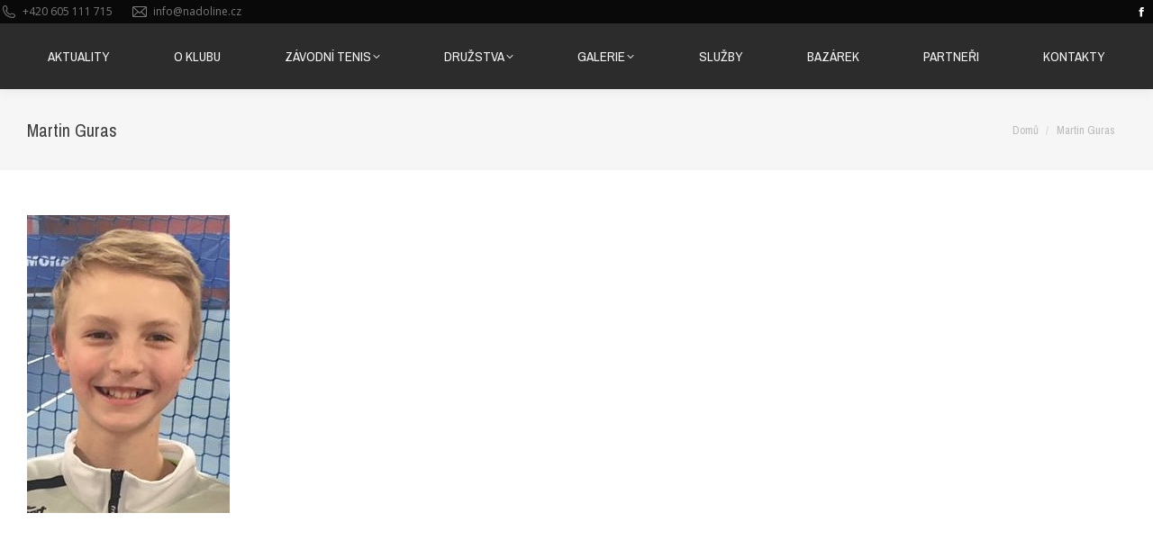

--- FILE ---
content_type: text/html; charset=UTF-8
request_url: https://www.tenis-nadoline.cz/hraci-klubu/martin-guras/
body_size: 14916
content:
<!DOCTYPE html>
<!--[if !(IE 6) | !(IE 7) | !(IE 8)  ]><!-->
<html lang="cs" class="no-js">
<!--<![endif]-->
<head>
	<meta charset="UTF-8" />
				<meta name="viewport" content="width=device-width, initial-scale=1, maximum-scale=1, user-scalable=0"/>
			<meta name="theme-color" content="#2578e9"/>	<link rel="profile" href="https://gmpg.org/xfn/11" />
	<meta name='robots' content='index, follow, max-image-preview:large, max-snippet:-1, max-video-preview:-1' />

	<!-- This site is optimized with the Yoast SEO plugin v26.8 - https://yoast.com/product/yoast-seo-wordpress/ -->
	<title>Martin Guras - Tenisový Klub Na Dolině</title>
	<link rel="canonical" href="https://www.tenis-nadoline.cz/hraci-klubu/martin-guras/" />
	<meta property="og:locale" content="cs_CZ" />
	<meta property="og:type" content="article" />
	<meta property="og:title" content="Martin Guras - Tenisový Klub Na Dolině" />
	<meta property="og:url" content="https://www.tenis-nadoline.cz/hraci-klubu/martin-guras/" />
	<meta property="og:site_name" content="Tenisový Klub Na Dolině" />
	<meta property="article:publisher" content="https://www.facebook.com/pages/Technology-EvolutioN/1557168024571318" />
	<meta property="og:image" content="https://www.tenis-nadoline.cz/hraci-klubu/martin-guras" />
	<meta property="og:image:width" content="225" />
	<meta property="og:image:height" content="331" />
	<meta property="og:image:type" content="image/jpeg" />
	<script type="application/ld+json" class="yoast-schema-graph">{"@context":"https://schema.org","@graph":[{"@type":"WebPage","@id":"https://www.tenis-nadoline.cz/hraci-klubu/martin-guras/","url":"https://www.tenis-nadoline.cz/hraci-klubu/martin-guras/","name":"Martin Guras - Tenisový Klub Na Dolině","isPartOf":{"@id":"https://www.tenis-nadoline.cz/#website"},"primaryImageOfPage":{"@id":"https://www.tenis-nadoline.cz/hraci-klubu/martin-guras/#primaryimage"},"image":{"@id":"https://www.tenis-nadoline.cz/hraci-klubu/martin-guras/#primaryimage"},"thumbnailUrl":"https://www.tenis-nadoline.cz/wp-content/uploads/2016/03/Martin-Guras.jpg","datePublished":"2016-04-21T22:46:05+00:00","breadcrumb":{"@id":"https://www.tenis-nadoline.cz/hraci-klubu/martin-guras/#breadcrumb"},"inLanguage":"cs","potentialAction":[{"@type":"ReadAction","target":["https://www.tenis-nadoline.cz/hraci-klubu/martin-guras/"]}]},{"@type":"ImageObject","inLanguage":"cs","@id":"https://www.tenis-nadoline.cz/hraci-klubu/martin-guras/#primaryimage","url":"https://www.tenis-nadoline.cz/wp-content/uploads/2016/03/Martin-Guras.jpg","contentUrl":"https://www.tenis-nadoline.cz/wp-content/uploads/2016/03/Martin-Guras.jpg","width":225,"height":331},{"@type":"BreadcrumbList","@id":"https://www.tenis-nadoline.cz/hraci-klubu/martin-guras/#breadcrumb","itemListElement":[{"@type":"ListItem","position":1,"name":"Domů","item":"https://www.tenis-nadoline.cz/"},{"@type":"ListItem","position":2,"name":"Hráči klubu","item":"https://www.tenis-nadoline.cz/hraci-klubu/"},{"@type":"ListItem","position":3,"name":"Martin Guras"}]},{"@type":"WebSite","@id":"https://www.tenis-nadoline.cz/#website","url":"https://www.tenis-nadoline.cz/","name":"Tenisový Klub Na Dolině","description":"Tenis v Trojanovicích nabízí komfortní sportovní vyžití v penzionu blízko Rožnova pod Radhoštěm a Frenštátu","potentialAction":[{"@type":"SearchAction","target":{"@type":"EntryPoint","urlTemplate":"https://www.tenis-nadoline.cz/?s={search_term_string}"},"query-input":{"@type":"PropertyValueSpecification","valueRequired":true,"valueName":"search_term_string"}}],"inLanguage":"cs"}]}</script>
	<!-- / Yoast SEO plugin. -->


<link rel='dns-prefetch' href='//fonts.googleapis.com' />
<link rel="alternate" type="application/rss+xml" title="Tenisový Klub Na Dolině &raquo; RSS zdroj" href="https://www.tenis-nadoline.cz/feed/" />
<link rel="alternate" type="application/rss+xml" title="Tenisový Klub Na Dolině &raquo; RSS komentářů" href="https://www.tenis-nadoline.cz/comments/feed/" />
<link rel="alternate" type="application/rss+xml" title="Tenisový Klub Na Dolině &raquo; RSS komentářů pro Martin Guras" href="https://www.tenis-nadoline.cz/hraci-klubu/martin-guras/feed/" />
<link rel="alternate" title="oEmbed (JSON)" type="application/json+oembed" href="https://www.tenis-nadoline.cz/wp-json/oembed/1.0/embed?url=https%3A%2F%2Fwww.tenis-nadoline.cz%2Fhraci-klubu%2Fmartin-guras%2F" />
<link rel="alternate" title="oEmbed (XML)" type="text/xml+oembed" href="https://www.tenis-nadoline.cz/wp-json/oembed/1.0/embed?url=https%3A%2F%2Fwww.tenis-nadoline.cz%2Fhraci-klubu%2Fmartin-guras%2F&#038;format=xml" />
		<!-- This site uses the Google Analytics by MonsterInsights plugin v9.11.1 - Using Analytics tracking - https://www.monsterinsights.com/ -->
		<!-- Poznámka: MonsterInsights není na tomto webu aktuálně nakonfigurován. Vlastník webu se musí ověřit pomocí Google Analytics na panelu nastavení MonsterInsights. -->
					<!-- No tracking code set -->
				<!-- / Google Analytics by MonsterInsights -->
		<style id='wp-img-auto-sizes-contain-inline-css'>
img:is([sizes=auto i],[sizes^="auto," i]){contain-intrinsic-size:3000px 1500px}
/*# sourceURL=wp-img-auto-sizes-contain-inline-css */
</style>
<style id='wp-emoji-styles-inline-css'>

	img.wp-smiley, img.emoji {
		display: inline !important;
		border: none !important;
		box-shadow: none !important;
		height: 1em !important;
		width: 1em !important;
		margin: 0 0.07em !important;
		vertical-align: -0.1em !important;
		background: none !important;
		padding: 0 !important;
	}
/*# sourceURL=wp-emoji-styles-inline-css */
</style>
<style id='wp-block-library-inline-css'>
:root{--wp-block-synced-color:#7a00df;--wp-block-synced-color--rgb:122,0,223;--wp-bound-block-color:var(--wp-block-synced-color);--wp-editor-canvas-background:#ddd;--wp-admin-theme-color:#007cba;--wp-admin-theme-color--rgb:0,124,186;--wp-admin-theme-color-darker-10:#006ba1;--wp-admin-theme-color-darker-10--rgb:0,107,160.5;--wp-admin-theme-color-darker-20:#005a87;--wp-admin-theme-color-darker-20--rgb:0,90,135;--wp-admin-border-width-focus:2px}@media (min-resolution:192dpi){:root{--wp-admin-border-width-focus:1.5px}}.wp-element-button{cursor:pointer}:root .has-very-light-gray-background-color{background-color:#eee}:root .has-very-dark-gray-background-color{background-color:#313131}:root .has-very-light-gray-color{color:#eee}:root .has-very-dark-gray-color{color:#313131}:root .has-vivid-green-cyan-to-vivid-cyan-blue-gradient-background{background:linear-gradient(135deg,#00d084,#0693e3)}:root .has-purple-crush-gradient-background{background:linear-gradient(135deg,#34e2e4,#4721fb 50%,#ab1dfe)}:root .has-hazy-dawn-gradient-background{background:linear-gradient(135deg,#faaca8,#dad0ec)}:root .has-subdued-olive-gradient-background{background:linear-gradient(135deg,#fafae1,#67a671)}:root .has-atomic-cream-gradient-background{background:linear-gradient(135deg,#fdd79a,#004a59)}:root .has-nightshade-gradient-background{background:linear-gradient(135deg,#330968,#31cdcf)}:root .has-midnight-gradient-background{background:linear-gradient(135deg,#020381,#2874fc)}:root{--wp--preset--font-size--normal:16px;--wp--preset--font-size--huge:42px}.has-regular-font-size{font-size:1em}.has-larger-font-size{font-size:2.625em}.has-normal-font-size{font-size:var(--wp--preset--font-size--normal)}.has-huge-font-size{font-size:var(--wp--preset--font-size--huge)}.has-text-align-center{text-align:center}.has-text-align-left{text-align:left}.has-text-align-right{text-align:right}.has-fit-text{white-space:nowrap!important}#end-resizable-editor-section{display:none}.aligncenter{clear:both}.items-justified-left{justify-content:flex-start}.items-justified-center{justify-content:center}.items-justified-right{justify-content:flex-end}.items-justified-space-between{justify-content:space-between}.screen-reader-text{border:0;clip-path:inset(50%);height:1px;margin:-1px;overflow:hidden;padding:0;position:absolute;width:1px;word-wrap:normal!important}.screen-reader-text:focus{background-color:#ddd;clip-path:none;color:#444;display:block;font-size:1em;height:auto;left:5px;line-height:normal;padding:15px 23px 14px;text-decoration:none;top:5px;width:auto;z-index:100000}html :where(.has-border-color){border-style:solid}html :where([style*=border-top-color]){border-top-style:solid}html :where([style*=border-right-color]){border-right-style:solid}html :where([style*=border-bottom-color]){border-bottom-style:solid}html :where([style*=border-left-color]){border-left-style:solid}html :where([style*=border-width]){border-style:solid}html :where([style*=border-top-width]){border-top-style:solid}html :where([style*=border-right-width]){border-right-style:solid}html :where([style*=border-bottom-width]){border-bottom-style:solid}html :where([style*=border-left-width]){border-left-style:solid}html :where(img[class*=wp-image-]){height:auto;max-width:100%}:where(figure){margin:0 0 1em}html :where(.is-position-sticky){--wp-admin--admin-bar--position-offset:var(--wp-admin--admin-bar--height,0px)}@media screen and (max-width:600px){html :where(.is-position-sticky){--wp-admin--admin-bar--position-offset:0px}}

/*# sourceURL=wp-block-library-inline-css */
</style><style id='global-styles-inline-css'>
:root{--wp--preset--aspect-ratio--square: 1;--wp--preset--aspect-ratio--4-3: 4/3;--wp--preset--aspect-ratio--3-4: 3/4;--wp--preset--aspect-ratio--3-2: 3/2;--wp--preset--aspect-ratio--2-3: 2/3;--wp--preset--aspect-ratio--16-9: 16/9;--wp--preset--aspect-ratio--9-16: 9/16;--wp--preset--color--black: #000000;--wp--preset--color--cyan-bluish-gray: #abb8c3;--wp--preset--color--white: #FFF;--wp--preset--color--pale-pink: #f78da7;--wp--preset--color--vivid-red: #cf2e2e;--wp--preset--color--luminous-vivid-orange: #ff6900;--wp--preset--color--luminous-vivid-amber: #fcb900;--wp--preset--color--light-green-cyan: #7bdcb5;--wp--preset--color--vivid-green-cyan: #00d084;--wp--preset--color--pale-cyan-blue: #8ed1fc;--wp--preset--color--vivid-cyan-blue: #0693e3;--wp--preset--color--vivid-purple: #9b51e0;--wp--preset--color--accent: #2578e9;--wp--preset--color--dark-gray: #111;--wp--preset--color--light-gray: #767676;--wp--preset--gradient--vivid-cyan-blue-to-vivid-purple: linear-gradient(135deg,rgb(6,147,227) 0%,rgb(155,81,224) 100%);--wp--preset--gradient--light-green-cyan-to-vivid-green-cyan: linear-gradient(135deg,rgb(122,220,180) 0%,rgb(0,208,130) 100%);--wp--preset--gradient--luminous-vivid-amber-to-luminous-vivid-orange: linear-gradient(135deg,rgb(252,185,0) 0%,rgb(255,105,0) 100%);--wp--preset--gradient--luminous-vivid-orange-to-vivid-red: linear-gradient(135deg,rgb(255,105,0) 0%,rgb(207,46,46) 100%);--wp--preset--gradient--very-light-gray-to-cyan-bluish-gray: linear-gradient(135deg,rgb(238,238,238) 0%,rgb(169,184,195) 100%);--wp--preset--gradient--cool-to-warm-spectrum: linear-gradient(135deg,rgb(74,234,220) 0%,rgb(151,120,209) 20%,rgb(207,42,186) 40%,rgb(238,44,130) 60%,rgb(251,105,98) 80%,rgb(254,248,76) 100%);--wp--preset--gradient--blush-light-purple: linear-gradient(135deg,rgb(255,206,236) 0%,rgb(152,150,240) 100%);--wp--preset--gradient--blush-bordeaux: linear-gradient(135deg,rgb(254,205,165) 0%,rgb(254,45,45) 50%,rgb(107,0,62) 100%);--wp--preset--gradient--luminous-dusk: linear-gradient(135deg,rgb(255,203,112) 0%,rgb(199,81,192) 50%,rgb(65,88,208) 100%);--wp--preset--gradient--pale-ocean: linear-gradient(135deg,rgb(255,245,203) 0%,rgb(182,227,212) 50%,rgb(51,167,181) 100%);--wp--preset--gradient--electric-grass: linear-gradient(135deg,rgb(202,248,128) 0%,rgb(113,206,126) 100%);--wp--preset--gradient--midnight: linear-gradient(135deg,rgb(2,3,129) 0%,rgb(40,116,252) 100%);--wp--preset--font-size--small: 13px;--wp--preset--font-size--medium: 20px;--wp--preset--font-size--large: 36px;--wp--preset--font-size--x-large: 42px;--wp--preset--spacing--20: 0.44rem;--wp--preset--spacing--30: 0.67rem;--wp--preset--spacing--40: 1rem;--wp--preset--spacing--50: 1.5rem;--wp--preset--spacing--60: 2.25rem;--wp--preset--spacing--70: 3.38rem;--wp--preset--spacing--80: 5.06rem;--wp--preset--shadow--natural: 6px 6px 9px rgba(0, 0, 0, 0.2);--wp--preset--shadow--deep: 12px 12px 50px rgba(0, 0, 0, 0.4);--wp--preset--shadow--sharp: 6px 6px 0px rgba(0, 0, 0, 0.2);--wp--preset--shadow--outlined: 6px 6px 0px -3px rgb(255, 255, 255), 6px 6px rgb(0, 0, 0);--wp--preset--shadow--crisp: 6px 6px 0px rgb(0, 0, 0);}:where(.is-layout-flex){gap: 0.5em;}:where(.is-layout-grid){gap: 0.5em;}body .is-layout-flex{display: flex;}.is-layout-flex{flex-wrap: wrap;align-items: center;}.is-layout-flex > :is(*, div){margin: 0;}body .is-layout-grid{display: grid;}.is-layout-grid > :is(*, div){margin: 0;}:where(.wp-block-columns.is-layout-flex){gap: 2em;}:where(.wp-block-columns.is-layout-grid){gap: 2em;}:where(.wp-block-post-template.is-layout-flex){gap: 1.25em;}:where(.wp-block-post-template.is-layout-grid){gap: 1.25em;}.has-black-color{color: var(--wp--preset--color--black) !important;}.has-cyan-bluish-gray-color{color: var(--wp--preset--color--cyan-bluish-gray) !important;}.has-white-color{color: var(--wp--preset--color--white) !important;}.has-pale-pink-color{color: var(--wp--preset--color--pale-pink) !important;}.has-vivid-red-color{color: var(--wp--preset--color--vivid-red) !important;}.has-luminous-vivid-orange-color{color: var(--wp--preset--color--luminous-vivid-orange) !important;}.has-luminous-vivid-amber-color{color: var(--wp--preset--color--luminous-vivid-amber) !important;}.has-light-green-cyan-color{color: var(--wp--preset--color--light-green-cyan) !important;}.has-vivid-green-cyan-color{color: var(--wp--preset--color--vivid-green-cyan) !important;}.has-pale-cyan-blue-color{color: var(--wp--preset--color--pale-cyan-blue) !important;}.has-vivid-cyan-blue-color{color: var(--wp--preset--color--vivid-cyan-blue) !important;}.has-vivid-purple-color{color: var(--wp--preset--color--vivid-purple) !important;}.has-black-background-color{background-color: var(--wp--preset--color--black) !important;}.has-cyan-bluish-gray-background-color{background-color: var(--wp--preset--color--cyan-bluish-gray) !important;}.has-white-background-color{background-color: var(--wp--preset--color--white) !important;}.has-pale-pink-background-color{background-color: var(--wp--preset--color--pale-pink) !important;}.has-vivid-red-background-color{background-color: var(--wp--preset--color--vivid-red) !important;}.has-luminous-vivid-orange-background-color{background-color: var(--wp--preset--color--luminous-vivid-orange) !important;}.has-luminous-vivid-amber-background-color{background-color: var(--wp--preset--color--luminous-vivid-amber) !important;}.has-light-green-cyan-background-color{background-color: var(--wp--preset--color--light-green-cyan) !important;}.has-vivid-green-cyan-background-color{background-color: var(--wp--preset--color--vivid-green-cyan) !important;}.has-pale-cyan-blue-background-color{background-color: var(--wp--preset--color--pale-cyan-blue) !important;}.has-vivid-cyan-blue-background-color{background-color: var(--wp--preset--color--vivid-cyan-blue) !important;}.has-vivid-purple-background-color{background-color: var(--wp--preset--color--vivid-purple) !important;}.has-black-border-color{border-color: var(--wp--preset--color--black) !important;}.has-cyan-bluish-gray-border-color{border-color: var(--wp--preset--color--cyan-bluish-gray) !important;}.has-white-border-color{border-color: var(--wp--preset--color--white) !important;}.has-pale-pink-border-color{border-color: var(--wp--preset--color--pale-pink) !important;}.has-vivid-red-border-color{border-color: var(--wp--preset--color--vivid-red) !important;}.has-luminous-vivid-orange-border-color{border-color: var(--wp--preset--color--luminous-vivid-orange) !important;}.has-luminous-vivid-amber-border-color{border-color: var(--wp--preset--color--luminous-vivid-amber) !important;}.has-light-green-cyan-border-color{border-color: var(--wp--preset--color--light-green-cyan) !important;}.has-vivid-green-cyan-border-color{border-color: var(--wp--preset--color--vivid-green-cyan) !important;}.has-pale-cyan-blue-border-color{border-color: var(--wp--preset--color--pale-cyan-blue) !important;}.has-vivid-cyan-blue-border-color{border-color: var(--wp--preset--color--vivid-cyan-blue) !important;}.has-vivid-purple-border-color{border-color: var(--wp--preset--color--vivid-purple) !important;}.has-vivid-cyan-blue-to-vivid-purple-gradient-background{background: var(--wp--preset--gradient--vivid-cyan-blue-to-vivid-purple) !important;}.has-light-green-cyan-to-vivid-green-cyan-gradient-background{background: var(--wp--preset--gradient--light-green-cyan-to-vivid-green-cyan) !important;}.has-luminous-vivid-amber-to-luminous-vivid-orange-gradient-background{background: var(--wp--preset--gradient--luminous-vivid-amber-to-luminous-vivid-orange) !important;}.has-luminous-vivid-orange-to-vivid-red-gradient-background{background: var(--wp--preset--gradient--luminous-vivid-orange-to-vivid-red) !important;}.has-very-light-gray-to-cyan-bluish-gray-gradient-background{background: var(--wp--preset--gradient--very-light-gray-to-cyan-bluish-gray) !important;}.has-cool-to-warm-spectrum-gradient-background{background: var(--wp--preset--gradient--cool-to-warm-spectrum) !important;}.has-blush-light-purple-gradient-background{background: var(--wp--preset--gradient--blush-light-purple) !important;}.has-blush-bordeaux-gradient-background{background: var(--wp--preset--gradient--blush-bordeaux) !important;}.has-luminous-dusk-gradient-background{background: var(--wp--preset--gradient--luminous-dusk) !important;}.has-pale-ocean-gradient-background{background: var(--wp--preset--gradient--pale-ocean) !important;}.has-electric-grass-gradient-background{background: var(--wp--preset--gradient--electric-grass) !important;}.has-midnight-gradient-background{background: var(--wp--preset--gradient--midnight) !important;}.has-small-font-size{font-size: var(--wp--preset--font-size--small) !important;}.has-medium-font-size{font-size: var(--wp--preset--font-size--medium) !important;}.has-large-font-size{font-size: var(--wp--preset--font-size--large) !important;}.has-x-large-font-size{font-size: var(--wp--preset--font-size--x-large) !important;}
/*# sourceURL=global-styles-inline-css */
</style>

<style id='classic-theme-styles-inline-css'>
/*! This file is auto-generated */
.wp-block-button__link{color:#fff;background-color:#32373c;border-radius:9999px;box-shadow:none;text-decoration:none;padding:calc(.667em + 2px) calc(1.333em + 2px);font-size:1.125em}.wp-block-file__button{background:#32373c;color:#fff;text-decoration:none}
/*# sourceURL=/wp-includes/css/classic-themes.min.css */
</style>
<link rel='stylesheet' id='contact-form-7-css' href='https://www.tenis-nadoline.cz/wp-content/plugins/contact-form-7/includes/css/styles.css?ver=6.1.4' media='all' />
<link rel='stylesheet' id='events-manager-css' href='https://www.tenis-nadoline.cz/wp-content/plugins/events-manager/includes/css/events-manager.min.css?ver=7.2.3.1' media='all' />
<style id='events-manager-inline-css'>
body .em { --font-family : inherit; --font-weight : inherit; --font-size : 1em; --line-height : inherit; }
/*# sourceURL=events-manager-inline-css */
</style>
<link rel='stylesheet' id='the7-font-css' href='https://www.tenis-nadoline.cz/wp-content/themes/dt-the7/fonts/icomoon-the7-font/icomoon-the7-font.min.css?ver=14.2.0' media='all' />
<link rel='stylesheet' id='the7-awesome-fonts-css' href='https://www.tenis-nadoline.cz/wp-content/themes/dt-the7/fonts/FontAwesome/css/all.min.css?ver=14.2.0' media='all' />
<link rel='stylesheet' id='the7-awesome-fonts-back-css' href='https://www.tenis-nadoline.cz/wp-content/themes/dt-the7/fonts/FontAwesome/back-compat.min.css?ver=14.2.0' media='all' />
<link rel='stylesheet' id='the7-Defaults-css' href='https://www.tenis-nadoline.cz/wp-content/uploads/smile_fonts/Defaults/Defaults.css?ver=6.9' media='all' />
<link rel='stylesheet' id='dt-web-fonts-css' href='https://fonts.googleapis.com/css?family=Archivo+Narrow:400,600,700%7COpen+Sans:400,600,700' media='all' />
<link rel='stylesheet' id='dt-main-css' href='https://www.tenis-nadoline.cz/wp-content/themes/dt-the7/css/main.min.css?ver=14.2.0' media='all' />
<link rel='stylesheet' id='the7-custom-scrollbar-css' href='https://www.tenis-nadoline.cz/wp-content/themes/dt-the7/lib/custom-scrollbar/custom-scrollbar.min.css?ver=14.2.0' media='all' />
<link rel='stylesheet' id='the7-wpbakery-css' href='https://www.tenis-nadoline.cz/wp-content/themes/dt-the7/css/wpbakery.min.css?ver=14.2.0' media='all' />
<link rel='stylesheet' id='the7-core-css' href='https://www.tenis-nadoline.cz/wp-content/plugins/dt-the7-core/assets/css/post-type.min.css?ver=2.7.12' media='all' />
<link rel='stylesheet' id='the7-css-vars-css' href='https://www.tenis-nadoline.cz/wp-content/uploads/the7-css/css-vars.css?ver=56d90cae3763' media='all' />
<link rel='stylesheet' id='dt-custom-css' href='https://www.tenis-nadoline.cz/wp-content/uploads/the7-css/custom.css?ver=56d90cae3763' media='all' />
<link rel='stylesheet' id='dt-media-css' href='https://www.tenis-nadoline.cz/wp-content/uploads/the7-css/media.css?ver=56d90cae3763' media='all' />
<link rel='stylesheet' id='the7-mega-menu-css' href='https://www.tenis-nadoline.cz/wp-content/uploads/the7-css/mega-menu.css?ver=56d90cae3763' media='all' />
<link rel='stylesheet' id='the7-elements-albums-portfolio-css' href='https://www.tenis-nadoline.cz/wp-content/uploads/the7-css/the7-elements-albums-portfolio.css?ver=56d90cae3763' media='all' />
<link rel='stylesheet' id='the7-elements-css' href='https://www.tenis-nadoline.cz/wp-content/uploads/the7-css/post-type-dynamic.css?ver=56d90cae3763' media='all' />
<link rel='stylesheet' id='style-css' href='https://www.tenis-nadoline.cz/wp-content/themes/dt-the7/style.css?ver=14.2.0' media='all' />
<script src="https://www.tenis-nadoline.cz/wp-includes/js/jquery/jquery.min.js?ver=3.7.1" id="jquery-core-js"></script>
<script src="https://www.tenis-nadoline.cz/wp-includes/js/jquery/jquery-migrate.min.js?ver=3.4.1" id="jquery-migrate-js"></script>
<script src="https://www.tenis-nadoline.cz/wp-includes/js/jquery/ui/core.min.js?ver=1.13.3" id="jquery-ui-core-js"></script>
<script src="https://www.tenis-nadoline.cz/wp-includes/js/jquery/ui/mouse.min.js?ver=1.13.3" id="jquery-ui-mouse-js"></script>
<script src="https://www.tenis-nadoline.cz/wp-includes/js/jquery/ui/sortable.min.js?ver=1.13.3" id="jquery-ui-sortable-js"></script>
<script src="https://www.tenis-nadoline.cz/wp-includes/js/jquery/ui/datepicker.min.js?ver=1.13.3" id="jquery-ui-datepicker-js"></script>
<script id="jquery-ui-datepicker-js-after">
jQuery(function(jQuery){jQuery.datepicker.setDefaults({"closeText":"Zav\u0159\u00edt","currentText":"Dnes","monthNames":["Leden","\u00danor","B\u0159ezen","Duben","Kv\u011bten","\u010cerven","\u010cervenec","Srpen","Z\u00e1\u0159\u00ed","\u0158\u00edjen","Listopad","Prosinec"],"monthNamesShort":["Led","\u00dano","B\u0159e","Dub","Kv\u011b","\u010cvn","\u010cvc","Srp","Z\u00e1\u0159","\u0158\u00edj","Lis","Pro"],"nextText":"Dal\u0161\u00ed","prevText":"P\u0159edchoz\u00ed","dayNames":["Ned\u011ble","Pond\u011bl\u00ed","\u00dater\u00fd","St\u0159eda","\u010ctvrtek","P\u00e1tek","Sobota"],"dayNamesShort":["Ne","Po","\u00dat","St","\u010ct","P\u00e1","So"],"dayNamesMin":["Ne","Po","\u00dat","St","\u010ct","P\u00e1","So"],"dateFormat":"d.mm.yy","firstDay":1,"isRTL":false});});
//# sourceURL=jquery-ui-datepicker-js-after
</script>
<script src="https://www.tenis-nadoline.cz/wp-includes/js/jquery/ui/resizable.min.js?ver=1.13.3" id="jquery-ui-resizable-js"></script>
<script src="https://www.tenis-nadoline.cz/wp-includes/js/jquery/ui/draggable.min.js?ver=1.13.3" id="jquery-ui-draggable-js"></script>
<script src="https://www.tenis-nadoline.cz/wp-includes/js/jquery/ui/controlgroup.min.js?ver=1.13.3" id="jquery-ui-controlgroup-js"></script>
<script src="https://www.tenis-nadoline.cz/wp-includes/js/jquery/ui/checkboxradio.min.js?ver=1.13.3" id="jquery-ui-checkboxradio-js"></script>
<script src="https://www.tenis-nadoline.cz/wp-includes/js/jquery/ui/button.min.js?ver=1.13.3" id="jquery-ui-button-js"></script>
<script src="https://www.tenis-nadoline.cz/wp-includes/js/jquery/ui/dialog.min.js?ver=1.13.3" id="jquery-ui-dialog-js"></script>
<script id="events-manager-js-extra">
var EM = {"ajaxurl":"https://www.tenis-nadoline.cz/wp-admin/admin-ajax.php","locationajaxurl":"https://www.tenis-nadoline.cz/wp-admin/admin-ajax.php?action=locations_search","firstDay":"1","locale":"cs","dateFormat":"yy-mm-dd","ui_css":"https://www.tenis-nadoline.cz/wp-content/plugins/events-manager/includes/css/jquery-ui/build.min.css","show24hours":"1","is_ssl":"1","autocomplete_limit":"10","calendar":{"breakpoints":{"small":560,"medium":908,"large":false},"month_format":"M Y"},"phone":"","datepicker":{"format":"d.m.Y","locale":"cs"},"search":{"breakpoints":{"small":650,"medium":850,"full":false}},"url":"https://www.tenis-nadoline.cz/wp-content/plugins/events-manager","assets":{"input.em-uploader":{"js":{"em-uploader":{"url":"https://www.tenis-nadoline.cz/wp-content/plugins/events-manager/includes/js/em-uploader.js?v=7.2.3.1","event":"em_uploader_ready"}}},".em-event-editor":{"js":{"event-editor":{"url":"https://www.tenis-nadoline.cz/wp-content/plugins/events-manager/includes/js/events-manager-event-editor.js?v=7.2.3.1","event":"em_event_editor_ready"}},"css":{"event-editor":"https://www.tenis-nadoline.cz/wp-content/plugins/events-manager/includes/css/events-manager-event-editor.min.css?v=7.2.3.1"}},".em-recurrence-sets, .em-timezone":{"js":{"luxon":{"url":"luxon/luxon.js?v=7.2.3.1","event":"em_luxon_ready"}}},".em-booking-form, #em-booking-form, .em-booking-recurring, .em-event-booking-form":{"js":{"em-bookings":{"url":"https://www.tenis-nadoline.cz/wp-content/plugins/events-manager/includes/js/bookingsform.js?v=7.2.3.1","event":"em_booking_form_js_loaded"}}},"#em-opt-archetypes":{"js":{"archetypes":"https://www.tenis-nadoline.cz/wp-content/plugins/events-manager/includes/js/admin-archetype-editor.js?v=7.2.3.1","archetypes_ms":"https://www.tenis-nadoline.cz/wp-content/plugins/events-manager/includes/js/admin-archetypes.js?v=7.2.3.1","qs":"qs/qs.js?v=7.2.3.1"}}},"cached":"","bookingInProgress":"Po\u010dkejte pros\u00edm, rezervace je odes\u00edl\u00e1na.","tickets_save":"Ulo\u017eit l\u00edstek/vstupenku","bookingajaxurl":"https://www.tenis-nadoline.cz/wp-admin/admin-ajax.php","bookings_export_save":"Exportovat rezervace","bookings_settings_save":"Ulo\u017eit nastaven\u00ed","booking_delete":"Jste si jisti smaz\u00e1n\u00edm?","booking_offset":"30","bookings":{"submit_button":{"text":{"default":"Po\u0161lete svou rezervaci","free":"Po\u0161lete svou rezervaci","payment":"Po\u0161lete svou rezervaci","processing":"Processing ..."}},"update_listener":""},"bb_full":"Vyprod\u00e1no","bb_book":"rezervovat","bb_booking":"Rezervuji...","bb_booked":"Rezervace odesl\u00e1no","bb_error":"Rezervace chyba. Zkusit znovu?","bb_cancel":"zru\u0161it","bb_canceling":"Stornuji...","bb_cancelled":"Zru\u0161eno","bb_cancel_error":"Stornov\u00e1n\u00ed chyba. Zkusit znovu?","txt_search":"Vyhled\u00e1n\u00ed","txt_searching":"Vyhled\u00e1v\u00e1n\u00ed ...","txt_loading":"Na\u010d\u00edt\u00e1n\u00ed\u2026","event_detach_warning":"Jste si jisti, \u017ee chcete uvolnit tuto ud\u00e1lost? T\u00edm se tato ud\u00e1lost je nez\u00e1visl\u00e1 na opakuj\u00edc\u00ed soubor ud\u00e1lost\u00ed.","delete_recurrence_warning":"Jste si jisti, \u017ee chcete odstranit v\u0161echna opakov\u00e1n\u00ed t\u00e9to ud\u00e1losti? V\u0161echny ud\u00e1losti budou p\u0159esunuty do ko\u0161e.","disable_bookings_warning":"Jste si jisti, \u017ee chcete zak\u00e1zat rezervaci? Pokud tak u\u010din\u00edte a ulo\u017e\u00edte ji, p\u0159ijdete o v\u0161echny p\u0159edchoz\u00ed rezervace. Pokud chcete, aby se zabr\u00e1nilo dal\u0161\u00ed rezervaci, sni\u017ete po\u010det m\u00edst k dispozici k rezervaci","booking_warning_cancel":"Jste si jisti, \u017ee chcete zru\u0161it svou rezervaci?"};
//# sourceURL=events-manager-js-extra
</script>
<script src="https://www.tenis-nadoline.cz/wp-content/plugins/events-manager/includes/js/events-manager.js?ver=7.2.3.1" id="events-manager-js"></script>
<script src="https://www.tenis-nadoline.cz/wp-content/plugins/events-manager/includes/external/flatpickr/l10n/cs.js?ver=7.2.3.1" id="em-flatpickr-localization-js"></script>
<script src="//www.tenis-nadoline.cz/wp-content/plugins/revslider/sr6/assets/js/rbtools.min.js?ver=6.7.38" async id="tp-tools-js"></script>
<script src="//www.tenis-nadoline.cz/wp-content/plugins/revslider/sr6/assets/js/rs6.min.js?ver=6.7.38" async id="revmin-js"></script>
<script id="dt-above-fold-js-extra">
var dtLocal = {"themeUrl":"https://www.tenis-nadoline.cz/wp-content/themes/dt-the7","passText":"To view this protected post, enter the password below:","moreButtonText":{"loading":"Loading...","loadMore":"Load more"},"postID":"4046","ajaxurl":"https://www.tenis-nadoline.cz/wp-admin/admin-ajax.php","REST":{"baseUrl":"https://www.tenis-nadoline.cz/wp-json/the7/v1","endpoints":{"sendMail":"/send-mail"}},"contactMessages":{"required":"One or more fields have an error. Please check and try again.","terms":"Please accept the privacy policy.","fillTheCaptchaError":"Please, fill the captcha."},"captchaSiteKey":"","ajaxNonce":"62732aaa61","pageData":{"type":"page","template":"image","layout":null},"themeSettings":{"smoothScroll":"on","lazyLoading":false,"desktopHeader":{"height":60},"ToggleCaptionEnabled":"disabled","ToggleCaption":"Navigation","floatingHeader":{"showAfter":240,"showMenu":true,"height":60,"logo":{"showLogo":false,"html":"","url":"https://www.tenis-nadoline.cz/"}},"topLine":{"floatingTopLine":{"logo":{"showLogo":false,"html":""}}},"mobileHeader":{"firstSwitchPoint":970,"secondSwitchPoint":250,"firstSwitchPointHeight":60,"secondSwitchPointHeight":60,"mobileToggleCaptionEnabled":"disabled","mobileToggleCaption":"Menu"},"stickyMobileHeaderFirstSwitch":{"logo":{"html":""}},"stickyMobileHeaderSecondSwitch":{"logo":{"html":""}},"sidebar":{"switchPoint":970},"boxedWidth":"1280px"},"VCMobileScreenWidth":"768"};
var dtShare = {"shareButtonText":{"facebook":"Share on Facebook","twitter":"Share on X","pinterest":"Pin it","linkedin":"Share on Linkedin","whatsapp":"Share on Whatsapp"},"overlayOpacity":"85"};
//# sourceURL=dt-above-fold-js-extra
</script>
<script src="https://www.tenis-nadoline.cz/wp-content/themes/dt-the7/js/above-the-fold.min.js?ver=14.2.0" id="dt-above-fold-js"></script>
<script></script><link rel="https://api.w.org/" href="https://www.tenis-nadoline.cz/wp-json/" /><link rel="alternate" title="JSON" type="application/json" href="https://www.tenis-nadoline.cz/wp-json/wp/v2/media/4046" /><link rel="EditURI" type="application/rsd+xml" title="RSD" href="https://www.tenis-nadoline.cz/xmlrpc.php?rsd" />
<meta name="generator" content="WordPress 6.9" />
<link rel='shortlink' href='https://www.tenis-nadoline.cz/?p=4046' />
<script id="thickbox-js-extra">
var thickboxL10n = {"next":"N\u00e1sleduj\u00edc\u00ed \u003E","prev":"\u003C P\u0159edchoz\u00ed","image":"Obr\u00e1zek","of":"z celkem","close":"Zav\u0159\u00edt","noiframes":"Tato funkce WordPressu vy\u017eaduje pou\u017eit\u00ed vnit\u0159n\u00edch r\u00e1m\u016f (iframe), kter\u00e9 v\u0161ak patrn\u011b nem\u00e1te povoleny nebo je v\u00e1\u0161 prohl\u00ed\u017ee\u010d v\u016fbec nepodporuje.","loadingAnimation":"https://www.tenis-nadoline.cz/wp-includes/js/thickbox/loadingAnimation.gif"};
//# sourceURL=thickbox-js-extra
</script>
<script src="https://www.tenis-nadoline.cz/wp-includes/js/thickbox/thickbox.js?ver=3.1-20121105" id="thickbox-js"></script>
<style type="text/css"> .comments-link { display: none; } </style><meta name="generator" content="Powered by WPBakery Page Builder - drag and drop page builder for WordPress."/>
<meta name="generator" content="Powered by Slider Revolution 6.7.38 - responsive, Mobile-Friendly Slider Plugin for WordPress with comfortable drag and drop interface." />
<script>function setREVStartSize(e){
			//window.requestAnimationFrame(function() {
				window.RSIW = window.RSIW===undefined ? window.innerWidth : window.RSIW;
				window.RSIH = window.RSIH===undefined ? window.innerHeight : window.RSIH;
				try {
					var pw = document.getElementById(e.c).parentNode.offsetWidth,
						newh;
					pw = pw===0 || isNaN(pw) || (e.l=="fullwidth" || e.layout=="fullwidth") ? window.RSIW : pw;
					e.tabw = e.tabw===undefined ? 0 : parseInt(e.tabw);
					e.thumbw = e.thumbw===undefined ? 0 : parseInt(e.thumbw);
					e.tabh = e.tabh===undefined ? 0 : parseInt(e.tabh);
					e.thumbh = e.thumbh===undefined ? 0 : parseInt(e.thumbh);
					e.tabhide = e.tabhide===undefined ? 0 : parseInt(e.tabhide);
					e.thumbhide = e.thumbhide===undefined ? 0 : parseInt(e.thumbhide);
					e.mh = e.mh===undefined || e.mh=="" || e.mh==="auto" ? 0 : parseInt(e.mh,0);
					if(e.layout==="fullscreen" || e.l==="fullscreen")
						newh = Math.max(e.mh,window.RSIH);
					else{
						e.gw = Array.isArray(e.gw) ? e.gw : [e.gw];
						for (var i in e.rl) if (e.gw[i]===undefined || e.gw[i]===0) e.gw[i] = e.gw[i-1];
						e.gh = e.el===undefined || e.el==="" || (Array.isArray(e.el) && e.el.length==0)? e.gh : e.el;
						e.gh = Array.isArray(e.gh) ? e.gh : [e.gh];
						for (var i in e.rl) if (e.gh[i]===undefined || e.gh[i]===0) e.gh[i] = e.gh[i-1];
											
						var nl = new Array(e.rl.length),
							ix = 0,
							sl;
						e.tabw = e.tabhide>=pw ? 0 : e.tabw;
						e.thumbw = e.thumbhide>=pw ? 0 : e.thumbw;
						e.tabh = e.tabhide>=pw ? 0 : e.tabh;
						e.thumbh = e.thumbhide>=pw ? 0 : e.thumbh;
						for (var i in e.rl) nl[i] = e.rl[i]<window.RSIW ? 0 : e.rl[i];
						sl = nl[0];
						for (var i in nl) if (sl>nl[i] && nl[i]>0) { sl = nl[i]; ix=i;}
						var m = pw>(e.gw[ix]+e.tabw+e.thumbw) ? 1 : (pw-(e.tabw+e.thumbw)) / (e.gw[ix]);
						newh =  (e.gh[ix] * m) + (e.tabh + e.thumbh);
					}
					var el = document.getElementById(e.c);
					if (el!==null && el) el.style.height = newh+"px";
					el = document.getElementById(e.c+"_wrapper");
					if (el!==null && el) {
						el.style.height = newh+"px";
						el.style.display = "block";
					}
				} catch(e){
					console.log("Failure at Presize of Slider:" + e)
				}
			//});
		  };</script>
<noscript><style> .wpb_animate_when_almost_visible { opacity: 1; }</style></noscript><link rel='stylesheet' id='dashicons-css' href='https://www.tenis-nadoline.cz/wp-includes/css/dashicons.min.css?ver=6.9' media='all' />
<link rel='stylesheet' id='thickbox-css' href='https://www.tenis-nadoline.cz/wp-includes/js/thickbox/thickbox.css?ver=6.9' media='all' />
<link rel='stylesheet' id='rs-plugin-settings-css' href='//www.tenis-nadoline.cz/wp-content/plugins/revslider/sr6/assets/css/rs6.css?ver=6.7.38' media='all' />
<style id='rs-plugin-settings-inline-css'>
#rs-demo-id {}
/*# sourceURL=rs-plugin-settings-inline-css */
</style>
</head>
<body id="the7-body" class="attachment wp-singular attachment-template-default attachmentid-4046 attachment-jpeg wp-embed-responsive wp-theme-dt-the7 the7-core-ver-2.7.12 dt-responsive-on right-mobile-menu-close-icon ouside-menu-close-icon mobile-hamburger-close-bg-enable mobile-hamburger-close-bg-hover-enable  fade-medium-mobile-menu-close-icon fade-small-menu-close-icon accent-gradient srcset-enabled btn-flat custom-btn-color custom-btn-hover-color footer-overlap phantom-fade phantom-shadow-decoration phantom-logo-off top-header first-switch-logo-center first-switch-menu-left second-switch-logo-center second-switch-menu-left layzr-loading-on popup-message-style the7-ver-14.2.0 dt-fa-compatibility wpb-js-composer js-comp-ver-8.7.2 vc_responsive">
<!-- The7 14.2.0 -->

<div id="page" >
	<a class="skip-link screen-reader-text" href="#content">Skip to content</a>

<div class="masthead inline-header justify widgets full-width surround shadow-decoration shadow-mobile-header-decoration small-mobile-menu-icon mobile-menu-icon-bg-on mobile-menu-icon-hover-bg-on dt-parent-menu-clickable show-sub-menu-on-hover show-device-logo show-mobile-logo" >

	<div class="top-bar full-width-line top-bar-line-hide">
	<div class="top-bar-bg" ></div>
	<div class="left-widgets mini-widgets"><span class="mini-contacts phone show-on-desktop near-logo-first-switch in-menu-second-switch"><i class="fa-fw the7-mw-icon-phone"></i>+420 605 111 715</span><span class="mini-contacts email show-on-desktop near-logo-first-switch in-menu-second-switch"><i class="fa-fw the7-mw-icon-mail"></i>info@nadoline.cz</span></div><div class="right-widgets mini-widgets"><div class="soc-ico show-on-desktop in-top-bar-left in-menu-second-switch disabled-bg disabled-border border-off hover-custom-bg hover-disabled-border  hover-border-off"><a title="Facebook page opens in new window" href="https://www.facebook.com/TK-Na-Dolin%C4%9B-578424008835278/timeline" target="_blank" class="facebook"><span class="soc-font-icon"></span><span class="screen-reader-text">Facebook page opens in new window</span></a></div></div></div>

	<header class="header-bar" role="banner">

		<div class="branding">
	<div id="site-title" class="assistive-text">Tenisový Klub Na Dolině</div>
	<div id="site-description" class="assistive-text">Tenis v Trojanovicích nabízí komfortní sportovní vyžití v penzionu blízko Rožnova pod Radhoštěm a Frenštátu</div>
	</div>

		<ul id="primary-menu" class="main-nav underline-decoration l-to-r-line level-arrows-on outside-item-remove-margin"><li class="menu-item menu-item-type-post_type menu-item-object-page menu-item-home menu-item-3982 first depth-0"><a href='https://www.tenis-nadoline.cz/' data-level='1'><span class="menu-item-text"><span class="menu-text">Aktuality</span></span></a></li> <li class="menu-item menu-item-type-post_type menu-item-object-page menu-item-3913 depth-0 dt-mega-menu mega-auto-width mega-column-3"><a href='https://www.tenis-nadoline.cz/o-klubu/' data-level='1'><span class="menu-item-text"><span class="menu-text">O klubu</span></span></a></li> <li class="menu-item menu-item-type-custom menu-item-object-custom menu-item-has-children menu-item-5813 has-children depth-0"><a data-level='1' aria-haspopup='true' aria-expanded='false'><span class="menu-item-text"><span class="menu-text">Závodní tenis</span></span></a><ul class="sub-nav level-arrows-on" role="group"><li class="menu-item menu-item-type-post_type menu-item-object-page menu-item-3915 first depth-1"><a href='https://www.tenis-nadoline.cz/treneri-2/' data-level='2'><span class="menu-item-text"><span class="menu-text">Trenéři</span></span></a></li> <li class="menu-item menu-item-type-post_type menu-item-object-page menu-item-3916 depth-1"><a href='https://www.tenis-nadoline.cz/hraci-klubu/' data-level='2'><span class="menu-item-text"><span class="menu-text">Hráči klubu</span></span></a></li> </ul></li> <li class="menu-item menu-item-type-custom menu-item-object-custom menu-item-has-children menu-item-5814 has-children depth-0"><a data-level='1' aria-haspopup='true' aria-expanded='false'><span class="menu-item-text"><span class="menu-text">Družstva</span></span></a><ul class="sub-nav level-arrows-on" role="group"><li class="menu-item menu-item-type-post_type menu-item-object-page menu-item-6855 first depth-1"><a href='https://www.tenis-nadoline.cz/vysledkova-tabule/dorost-a-extra-liga-o-putovni-pohar-prezidenta-cts-2-4/' data-level='2'><span class="menu-item-text"><span class="menu-text">Dospělí A</span></span></a></li> <li class="menu-item menu-item-type-post_type menu-item-object-page menu-item-6400 depth-1"><a href='https://www.tenis-nadoline.cz/vysledkova-tabule/dorost-a-extra-liga-o-putovni-pohar-prezidenta-cts-2/' data-level='2'><span class="menu-item-text"><span class="menu-text">Dospělí B</span></span></a></li> <li class="menu-item menu-item-type-post_type menu-item-object-page menu-item-6399 depth-1"><a href='https://www.tenis-nadoline.cz/vysledkova-tabule/dorost-a-extra-liga-o-putovni-pohar-prezidenta-cts-2-2/' data-level='2'><span class="menu-item-text"><span class="menu-text">Dospělí C</span></span></a></li> <li class="menu-item menu-item-type-post_type menu-item-object-page menu-item-4071 depth-1"><a href='https://www.tenis-nadoline.cz/vysledkova-tabule/babytenis-memorial-z-kocmana-oblastni-prebor-skupina-a/' data-level='2'><span class="menu-item-text"><span class="menu-text">Dorost A</span></span></a></li> <li class="menu-item menu-item-type-post_type menu-item-object-page menu-item-4072 depth-1"><a href='https://www.tenis-nadoline.cz/vysledkova-tabule/dorost-a-liga-junior-tour/' data-level='2'><span class="menu-item-text"><span class="menu-text">Dorost B</span></span></a></li> <li class="menu-item menu-item-type-post_type menu-item-object-page menu-item-7111 depth-1"><a href='https://www.tenis-nadoline.cz/vysledkova-tabule/dorost-a-liga-junior-tour-7/' data-level='2'><span class="menu-item-text"><span class="menu-text">Dorost C</span></span></a></li> <li class="menu-item menu-item-type-post_type menu-item-object-page menu-item-4090 depth-1"><a href='https://www.tenis-nadoline.cz/vysledkova-tabule/dorost-a-liga-junior-tour-2-2/' data-level='2'><span class="menu-item-text"><span class="menu-text">Starší žactvo TK SC Ostrava/TK Na Dolině</span></span></a></li> <li class="menu-item menu-item-type-post_type menu-item-object-page menu-item-4091 depth-1"><a href='https://www.tenis-nadoline.cz/vysledkova-tabule/starsi-zactvo-a-kadet-tour-starsich-zaku-o-pohar-prezidenta-cts-6-7/' data-level='2'><span class="menu-item-text"><span class="menu-text">Starší žactvo A</span></span></a></li> <li class="menu-item menu-item-type-post_type menu-item-object-page menu-item-7157 depth-1"><a href='https://www.tenis-nadoline.cz/vysledkova-tabule/starsi-zactvo-a-kadet-tour-starsich-zaku-o-pohar-prezidenta-cts-6-5/' data-level='2'><span class="menu-item-text"><span class="menu-text">Starší žactvo B</span></span></a></li> <li class="menu-item menu-item-type-post_type menu-item-object-page menu-item-4088 depth-1"><a href='https://www.tenis-nadoline.cz/vysledkova-tabule/starsi-zactvo-a-kadet-tour-starsich-zaku-o-pohar-prezidenta-cts-2/' data-level='2'><span class="menu-item-text"><span class="menu-text">Mladší žactvo A</span></span></a></li> <li class="menu-item menu-item-type-post_type menu-item-object-page menu-item-5231 depth-1"><a href='https://www.tenis-nadoline.cz/vysledkova-tabule/mladsi-zactvo-a-liga-o-putovni-pohar-prezidenta-cts/' data-level='2'><span class="menu-item-text"><span class="menu-text">Mladší žactvo B</span></span></a></li> <li class="menu-item menu-item-type-post_type menu-item-object-page menu-item-6381 depth-1"><a href='https://www.tenis-nadoline.cz/vysledkova-tabule/mladsi-zactvo-a-liga-o-putovni-pohar-prezidenta-cts-5/' data-level='2'><span class="menu-item-text"><span class="menu-text">Mladší žactvo C</span></span></a></li> <li class="menu-item menu-item-type-post_type menu-item-object-page menu-item-7303 depth-1"><a href='https://www.tenis-nadoline.cz/vysledkova-tabule/babytenis-memorial-z-kocmana-oblastni-prebor-skupina/' data-level='2'><span class="menu-item-text"><span class="menu-text">Babytenis A</span></span></a></li> <li class="menu-item menu-item-type-post_type menu-item-object-page menu-item-7302 depth-1"><a href='https://www.tenis-nadoline.cz/vysledkova-tabule/babytenis-memorial-z-kocmana-oblastni-prebor-skupina-a-3-5/' data-level='2'><span class="menu-item-text"><span class="menu-text">Babytenis B</span></span></a></li> <li class="menu-item menu-item-type-post_type menu-item-object-page menu-item-5811 depth-1"><a href='https://www.tenis-nadoline.cz/archiv/' data-level='2'><span class="menu-item-text"><span class="menu-text">Archív</span></span></a></li> </ul></li> <li class="menu-item menu-item-type-custom menu-item-object-custom menu-item-has-children menu-item-5815 has-children depth-0"><a data-level='1' aria-haspopup='true' aria-expanded='false'><span class="menu-item-text"><span class="menu-text">Galerie</span></span></a><ul class="sub-nav level-arrows-on" role="group"><li class="menu-item menu-item-type-post_type menu-item-object-page menu-item-6007 first depth-1"><a href='https://www.tenis-nadoline.cz/galerie/20162017-sezona-2/' data-level='2'><span class="menu-item-text"><span class="menu-text">2017/2018 sezóna</span></span></a></li> <li class="menu-item menu-item-type-post_type menu-item-object-page menu-item-5210 depth-1"><a href='https://www.tenis-nadoline.cz/galerie/20162017-sezona/' data-level='2'><span class="menu-item-text"><span class="menu-text">2016/2017 sezóna</span></span></a></li> <li class="menu-item menu-item-type-post_type menu-item-object-page menu-item-4156 depth-1"><a href='https://www.tenis-nadoline.cz/galerie/20142015-sezona/' data-level='2'><span class="menu-item-text"><span class="menu-text">2015/2016 sezóna</span></span></a></li> <li class="menu-item menu-item-type-post_type menu-item-object-page menu-item-4155 depth-1"><a href='https://www.tenis-nadoline.cz/galerie/galerie-2/' data-level='2'><span class="menu-item-text"><span class="menu-text">2014/2015 sezóna</span></span></a></li> </ul></li> <li class="menu-item menu-item-type-post_type menu-item-object-page menu-item-3929 depth-0"><a href='https://www.tenis-nadoline.cz/sluzby/' data-level='1'><span class="menu-item-text"><span class="menu-text">Služby</span></span></a></li> <li class="menu-item menu-item-type-post_type menu-item-object-page menu-item-6615 depth-0"><a href='https://www.tenis-nadoline.cz/bazarek/' data-level='1'><span class="menu-item-text"><span class="menu-text">Bazárek</span></span></a></li> <li class="menu-item menu-item-type-post_type menu-item-object-page menu-item-3926 depth-0"><a href='https://www.tenis-nadoline.cz/partneri/' data-level='1'><span class="menu-item-text"><span class="menu-text">Partneři</span></span></a></li> <li class="menu-item menu-item-type-post_type menu-item-object-page menu-item-3927 last depth-0"><a href='https://www.tenis-nadoline.cz/kontakt/' data-level='1'><span class="menu-item-text"><span class="menu-text">Kontakty</span></span></a></li> </ul>
		
	</header>

</div>
<div role="navigation" aria-label="Main Menu" class="dt-mobile-header mobile-menu-show-divider">
	<div class="dt-close-mobile-menu-icon" aria-label="Close" role="button" tabindex="0"><div class="close-line-wrap"><span class="close-line"></span><span class="close-line"></span><span class="close-line"></span></div></div>	<ul id="mobile-menu" class="mobile-main-nav">
		<li class="menu-item menu-item-type-post_type menu-item-object-page menu-item-home menu-item-3982 first depth-0"><a href='https://www.tenis-nadoline.cz/' data-level='1'><span class="menu-item-text"><span class="menu-text">Aktuality</span></span></a></li> <li class="menu-item menu-item-type-post_type menu-item-object-page menu-item-3913 depth-0 dt-mega-menu mega-auto-width mega-column-3"><a href='https://www.tenis-nadoline.cz/o-klubu/' data-level='1'><span class="menu-item-text"><span class="menu-text">O klubu</span></span></a></li> <li class="menu-item menu-item-type-custom menu-item-object-custom menu-item-has-children menu-item-5813 has-children depth-0"><a data-level='1' aria-haspopup='true' aria-expanded='false'><span class="menu-item-text"><span class="menu-text">Závodní tenis</span></span></a><ul class="sub-nav level-arrows-on" role="group"><li class="menu-item menu-item-type-post_type menu-item-object-page menu-item-3915 first depth-1"><a href='https://www.tenis-nadoline.cz/treneri-2/' data-level='2'><span class="menu-item-text"><span class="menu-text">Trenéři</span></span></a></li> <li class="menu-item menu-item-type-post_type menu-item-object-page menu-item-3916 depth-1"><a href='https://www.tenis-nadoline.cz/hraci-klubu/' data-level='2'><span class="menu-item-text"><span class="menu-text">Hráči klubu</span></span></a></li> </ul></li> <li class="menu-item menu-item-type-custom menu-item-object-custom menu-item-has-children menu-item-5814 has-children depth-0"><a data-level='1' aria-haspopup='true' aria-expanded='false'><span class="menu-item-text"><span class="menu-text">Družstva</span></span></a><ul class="sub-nav level-arrows-on" role="group"><li class="menu-item menu-item-type-post_type menu-item-object-page menu-item-6855 first depth-1"><a href='https://www.tenis-nadoline.cz/vysledkova-tabule/dorost-a-extra-liga-o-putovni-pohar-prezidenta-cts-2-4/' data-level='2'><span class="menu-item-text"><span class="menu-text">Dospělí A</span></span></a></li> <li class="menu-item menu-item-type-post_type menu-item-object-page menu-item-6400 depth-1"><a href='https://www.tenis-nadoline.cz/vysledkova-tabule/dorost-a-extra-liga-o-putovni-pohar-prezidenta-cts-2/' data-level='2'><span class="menu-item-text"><span class="menu-text">Dospělí B</span></span></a></li> <li class="menu-item menu-item-type-post_type menu-item-object-page menu-item-6399 depth-1"><a href='https://www.tenis-nadoline.cz/vysledkova-tabule/dorost-a-extra-liga-o-putovni-pohar-prezidenta-cts-2-2/' data-level='2'><span class="menu-item-text"><span class="menu-text">Dospělí C</span></span></a></li> <li class="menu-item menu-item-type-post_type menu-item-object-page menu-item-4071 depth-1"><a href='https://www.tenis-nadoline.cz/vysledkova-tabule/babytenis-memorial-z-kocmana-oblastni-prebor-skupina-a/' data-level='2'><span class="menu-item-text"><span class="menu-text">Dorost A</span></span></a></li> <li class="menu-item menu-item-type-post_type menu-item-object-page menu-item-4072 depth-1"><a href='https://www.tenis-nadoline.cz/vysledkova-tabule/dorost-a-liga-junior-tour/' data-level='2'><span class="menu-item-text"><span class="menu-text">Dorost B</span></span></a></li> <li class="menu-item menu-item-type-post_type menu-item-object-page menu-item-7111 depth-1"><a href='https://www.tenis-nadoline.cz/vysledkova-tabule/dorost-a-liga-junior-tour-7/' data-level='2'><span class="menu-item-text"><span class="menu-text">Dorost C</span></span></a></li> <li class="menu-item menu-item-type-post_type menu-item-object-page menu-item-4090 depth-1"><a href='https://www.tenis-nadoline.cz/vysledkova-tabule/dorost-a-liga-junior-tour-2-2/' data-level='2'><span class="menu-item-text"><span class="menu-text">Starší žactvo TK SC Ostrava/TK Na Dolině</span></span></a></li> <li class="menu-item menu-item-type-post_type menu-item-object-page menu-item-4091 depth-1"><a href='https://www.tenis-nadoline.cz/vysledkova-tabule/starsi-zactvo-a-kadet-tour-starsich-zaku-o-pohar-prezidenta-cts-6-7/' data-level='2'><span class="menu-item-text"><span class="menu-text">Starší žactvo A</span></span></a></li> <li class="menu-item menu-item-type-post_type menu-item-object-page menu-item-7157 depth-1"><a href='https://www.tenis-nadoline.cz/vysledkova-tabule/starsi-zactvo-a-kadet-tour-starsich-zaku-o-pohar-prezidenta-cts-6-5/' data-level='2'><span class="menu-item-text"><span class="menu-text">Starší žactvo B</span></span></a></li> <li class="menu-item menu-item-type-post_type menu-item-object-page menu-item-4088 depth-1"><a href='https://www.tenis-nadoline.cz/vysledkova-tabule/starsi-zactvo-a-kadet-tour-starsich-zaku-o-pohar-prezidenta-cts-2/' data-level='2'><span class="menu-item-text"><span class="menu-text">Mladší žactvo A</span></span></a></li> <li class="menu-item menu-item-type-post_type menu-item-object-page menu-item-5231 depth-1"><a href='https://www.tenis-nadoline.cz/vysledkova-tabule/mladsi-zactvo-a-liga-o-putovni-pohar-prezidenta-cts/' data-level='2'><span class="menu-item-text"><span class="menu-text">Mladší žactvo B</span></span></a></li> <li class="menu-item menu-item-type-post_type menu-item-object-page menu-item-6381 depth-1"><a href='https://www.tenis-nadoline.cz/vysledkova-tabule/mladsi-zactvo-a-liga-o-putovni-pohar-prezidenta-cts-5/' data-level='2'><span class="menu-item-text"><span class="menu-text">Mladší žactvo C</span></span></a></li> <li class="menu-item menu-item-type-post_type menu-item-object-page menu-item-7303 depth-1"><a href='https://www.tenis-nadoline.cz/vysledkova-tabule/babytenis-memorial-z-kocmana-oblastni-prebor-skupina/' data-level='2'><span class="menu-item-text"><span class="menu-text">Babytenis A</span></span></a></li> <li class="menu-item menu-item-type-post_type menu-item-object-page menu-item-7302 depth-1"><a href='https://www.tenis-nadoline.cz/vysledkova-tabule/babytenis-memorial-z-kocmana-oblastni-prebor-skupina-a-3-5/' data-level='2'><span class="menu-item-text"><span class="menu-text">Babytenis B</span></span></a></li> <li class="menu-item menu-item-type-post_type menu-item-object-page menu-item-5811 depth-1"><a href='https://www.tenis-nadoline.cz/archiv/' data-level='2'><span class="menu-item-text"><span class="menu-text">Archív</span></span></a></li> </ul></li> <li class="menu-item menu-item-type-custom menu-item-object-custom menu-item-has-children menu-item-5815 has-children depth-0"><a data-level='1' aria-haspopup='true' aria-expanded='false'><span class="menu-item-text"><span class="menu-text">Galerie</span></span></a><ul class="sub-nav level-arrows-on" role="group"><li class="menu-item menu-item-type-post_type menu-item-object-page menu-item-6007 first depth-1"><a href='https://www.tenis-nadoline.cz/galerie/20162017-sezona-2/' data-level='2'><span class="menu-item-text"><span class="menu-text">2017/2018 sezóna</span></span></a></li> <li class="menu-item menu-item-type-post_type menu-item-object-page menu-item-5210 depth-1"><a href='https://www.tenis-nadoline.cz/galerie/20162017-sezona/' data-level='2'><span class="menu-item-text"><span class="menu-text">2016/2017 sezóna</span></span></a></li> <li class="menu-item menu-item-type-post_type menu-item-object-page menu-item-4156 depth-1"><a href='https://www.tenis-nadoline.cz/galerie/20142015-sezona/' data-level='2'><span class="menu-item-text"><span class="menu-text">2015/2016 sezóna</span></span></a></li> <li class="menu-item menu-item-type-post_type menu-item-object-page menu-item-4155 depth-1"><a href='https://www.tenis-nadoline.cz/galerie/galerie-2/' data-level='2'><span class="menu-item-text"><span class="menu-text">2014/2015 sezóna</span></span></a></li> </ul></li> <li class="menu-item menu-item-type-post_type menu-item-object-page menu-item-3929 depth-0"><a href='https://www.tenis-nadoline.cz/sluzby/' data-level='1'><span class="menu-item-text"><span class="menu-text">Služby</span></span></a></li> <li class="menu-item menu-item-type-post_type menu-item-object-page menu-item-6615 depth-0"><a href='https://www.tenis-nadoline.cz/bazarek/' data-level='1'><span class="menu-item-text"><span class="menu-text">Bazárek</span></span></a></li> <li class="menu-item menu-item-type-post_type menu-item-object-page menu-item-3926 depth-0"><a href='https://www.tenis-nadoline.cz/partneri/' data-level='1'><span class="menu-item-text"><span class="menu-text">Partneři</span></span></a></li> <li class="menu-item menu-item-type-post_type menu-item-object-page menu-item-3927 last depth-0"><a href='https://www.tenis-nadoline.cz/kontakt/' data-level='1'><span class="menu-item-text"><span class="menu-text">Kontakty</span></span></a></li> 	</ul>
	<div class='mobile-mini-widgets-in-menu'></div>
</div>
<div class="page-inner">
		<div class="page-title title-left solid-bg">
			<div class="wf-wrap">

				<div class="page-title-head hgroup"><h1 >Martin Guras</h1></div><div class="page-title-breadcrumbs"><div class="assistive-text">You are here:</div><ol class="breadcrumbs text-small" itemscope itemtype="https://schema.org/BreadcrumbList"><li itemprop="itemListElement" itemscope itemtype="https://schema.org/ListItem"><a itemprop="item" href="https://www.tenis-nadoline.cz/" title="Domů"><span itemprop="name">Domů</span></a><meta itemprop="position" content="1" /></li><li class="current" itemprop="itemListElement" itemscope itemtype="https://schema.org/ListItem"><span itemprop="name">Martin Guras</span><meta itemprop="position" content="2" /></li></ol></div>			</div>
		</div>

		

<div id="main" class="sidebar-none sidebar-divider-off">

	
	<div class="main-gradient"></div>
	<div class="wf-wrap">
	<div class="wf-container-main">

	

			<!-- Content -->
			<div id="content" class="content" role="main">

				
					
						<article id="post-4046" class="post-4046 attachment type-attachment status-inherit hentry description-off">

							
							
<img class="alignleft preload-me lazy-load aspect" src="data:image/svg+xml,%3Csvg%20xmlns%3D&#39;http%3A%2F%2Fwww.w3.org%2F2000%2Fsvg&#39;%20viewBox%3D&#39;0%200%20225%20331&#39;%2F%3E" data-src="https://www.tenis-nadoline.cz/wp-content/uploads/2016/03/Martin-Guras.jpg" data-srcset="https://www.tenis-nadoline.cz/wp-content/uploads/2016/03/Martin-Guras.jpg 225w" loading="eager" style="--ratio: 225 / 331" sizes="(max-width: 225px) 100vw, 225px" width="225" height="331"  alt=""/>
<span class="cp-load-after-post"></span>
						</article>

						
					
				
			</div><!-- #content -->

			

			</div><!-- .wf-container -->
		</div><!-- .wf-wrap -->

	
	</div><!-- #main -->

	</div>


	<!-- !Footer -->
	<footer id="footer" class="footer solid-bg footer-outline-decoration"  role="contentinfo">

		
<!-- !Bottom-bar -->
<div id="bottom-bar" class="solid-bg logo-left">
    <div class="wf-wrap">
        <div class="wf-container-bottom">

			
                <div class="wf-float-left">

					Copyright © Weiron Dynamics, s.r.o. | <a href="https://www.weiron-dynamics.cz/tvorba-webovych-stranek/" target="_blank" title="Tvůrce webové stránky">Tvorba webových stránek</a> a <a href="https://www.weiron-dynamics.cz/seo/" target="_blank" title="optimalizace pro vyhledávače">SEO</a>
                </div>

			
            <div class="wf-float-right">

				
            </div>

        </div><!-- .wf-container-bottom -->
    </div><!-- .wf-wrap -->
</div><!-- #bottom-bar -->
	</footer><!-- #footer -->

<a href="#" class="scroll-top"><svg version="1.1" xmlns="http://www.w3.org/2000/svg" xmlns:xlink="http://www.w3.org/1999/xlink" x="0px" y="0px"
	 viewBox="0 0 16 16" style="enable-background:new 0 0 16 16;" xml:space="preserve">
<path d="M11.7,6.3l-3-3C8.5,3.1,8.3,3,8,3c0,0,0,0,0,0C7.7,3,7.5,3.1,7.3,3.3l-3,3c-0.4,0.4-0.4,1,0,1.4c0.4,0.4,1,0.4,1.4,0L7,6.4
	V12c0,0.6,0.4,1,1,1s1-0.4,1-1V6.4l1.3,1.3c0.4,0.4,1,0.4,1.4,0C11.9,7.5,12,7.3,12,7S11.9,6.5,11.7,6.3z"/>
</svg><span class="screen-reader-text">Go to Top</span></a>

</div><!-- #page -->


		<script>
			window.RS_MODULES = window.RS_MODULES || {};
			window.RS_MODULES.modules = window.RS_MODULES.modules || {};
			window.RS_MODULES.waiting = window.RS_MODULES.waiting || [];
			window.RS_MODULES.defered = false;
			window.RS_MODULES.moduleWaiting = window.RS_MODULES.moduleWaiting || {};
			window.RS_MODULES.type = 'compiled';
		</script>
		<script type="speculationrules">
{"prefetch":[{"source":"document","where":{"and":[{"href_matches":"/*"},{"not":{"href_matches":["/wp-*.php","/wp-admin/*","/wp-content/uploads/*","/wp-content/*","/wp-content/plugins/*","/wp-content/themes/dt-the7/*","/*\\?(.+)"]}},{"not":{"selector_matches":"a[rel~=\"nofollow\"]"}},{"not":{"selector_matches":".no-prefetch, .no-prefetch a"}}]},"eagerness":"conservative"}]}
</script>
		<script type="text/javascript">
			(function() {
				let targetObjectName = 'EM';
				if ( typeof window[targetObjectName] === 'object' && window[targetObjectName] !== null ) {
					Object.assign( window[targetObjectName], []);
				} else {
					console.warn( 'Could not merge extra data: window.' + targetObjectName + ' not found or not an object.' );
				}
			})();
		</script>
		<script src="https://www.tenis-nadoline.cz/wp-content/themes/dt-the7/js/main.min.js?ver=14.2.0" id="dt-main-js"></script>
<script src="https://www.tenis-nadoline.cz/wp-includes/js/dist/hooks.min.js?ver=dd5603f07f9220ed27f1" id="wp-hooks-js"></script>
<script src="https://www.tenis-nadoline.cz/wp-includes/js/dist/i18n.min.js?ver=c26c3dc7bed366793375" id="wp-i18n-js"></script>
<script id="wp-i18n-js-after">
wp.i18n.setLocaleData( { 'text direction\u0004ltr': [ 'ltr' ] } );
//# sourceURL=wp-i18n-js-after
</script>
<script src="https://www.tenis-nadoline.cz/wp-content/plugins/contact-form-7/includes/swv/js/index.js?ver=6.1.4" id="swv-js"></script>
<script id="contact-form-7-js-translations">
( function( domain, translations ) {
	var localeData = translations.locale_data[ domain ] || translations.locale_data.messages;
	localeData[""].domain = domain;
	wp.i18n.setLocaleData( localeData, domain );
} )( "contact-form-7", {"translation-revision-date":"2025-12-03 20:20:51+0000","generator":"GlotPress\/4.0.3","domain":"messages","locale_data":{"messages":{"":{"domain":"messages","plural-forms":"nplurals=3; plural=(n == 1) ? 0 : ((n >= 2 && n <= 4) ? 1 : 2);","lang":"cs_CZ"},"This contact form is placed in the wrong place.":["Tento kontaktn\u00ed formul\u00e1\u0159 je um\u00edst\u011bn na \u0161patn\u00e9m m\u00edst\u011b."],"Error:":["Chyba:"]}},"comment":{"reference":"includes\/js\/index.js"}} );
//# sourceURL=contact-form-7-js-translations
</script>
<script id="contact-form-7-js-before">
var wpcf7 = {
    "api": {
        "root": "https:\/\/www.tenis-nadoline.cz\/wp-json\/",
        "namespace": "contact-form-7\/v1"
    }
};
//# sourceURL=contact-form-7-js-before
</script>
<script src="https://www.tenis-nadoline.cz/wp-content/plugins/contact-form-7/includes/js/index.js?ver=6.1.4" id="contact-form-7-js"></script>
<script src="https://www.tenis-nadoline.cz/wp-content/themes/dt-the7/js/legacy.min.js?ver=14.2.0" id="dt-legacy-js"></script>
<script src="https://www.tenis-nadoline.cz/wp-includes/js/comment-reply.min.js?ver=6.9" id="comment-reply-js" async data-wp-strategy="async" fetchpriority="low"></script>
<script src="https://www.tenis-nadoline.cz/wp-content/themes/dt-the7/lib/jquery-mousewheel/jquery-mousewheel.min.js?ver=14.2.0" id="jquery-mousewheel-js"></script>
<script src="https://www.tenis-nadoline.cz/wp-content/themes/dt-the7/lib/custom-scrollbar/custom-scrollbar.min.js?ver=14.2.0" id="the7-custom-scrollbar-js"></script>
<script src="https://www.tenis-nadoline.cz/wp-content/plugins/dt-the7-core/assets/js/post-type.min.js?ver=2.7.12" id="the7-core-js"></script>
<script id="wp-emoji-settings" type="application/json">
{"baseUrl":"https://s.w.org/images/core/emoji/17.0.2/72x72/","ext":".png","svgUrl":"https://s.w.org/images/core/emoji/17.0.2/svg/","svgExt":".svg","source":{"concatemoji":"https://www.tenis-nadoline.cz/wp-includes/js/wp-emoji-release.min.js?ver=6.9"}}
</script>
<script type="module">
/*! This file is auto-generated */
const a=JSON.parse(document.getElementById("wp-emoji-settings").textContent),o=(window._wpemojiSettings=a,"wpEmojiSettingsSupports"),s=["flag","emoji"];function i(e){try{var t={supportTests:e,timestamp:(new Date).valueOf()};sessionStorage.setItem(o,JSON.stringify(t))}catch(e){}}function c(e,t,n){e.clearRect(0,0,e.canvas.width,e.canvas.height),e.fillText(t,0,0);t=new Uint32Array(e.getImageData(0,0,e.canvas.width,e.canvas.height).data);e.clearRect(0,0,e.canvas.width,e.canvas.height),e.fillText(n,0,0);const a=new Uint32Array(e.getImageData(0,0,e.canvas.width,e.canvas.height).data);return t.every((e,t)=>e===a[t])}function p(e,t){e.clearRect(0,0,e.canvas.width,e.canvas.height),e.fillText(t,0,0);var n=e.getImageData(16,16,1,1);for(let e=0;e<n.data.length;e++)if(0!==n.data[e])return!1;return!0}function u(e,t,n,a){switch(t){case"flag":return n(e,"\ud83c\udff3\ufe0f\u200d\u26a7\ufe0f","\ud83c\udff3\ufe0f\u200b\u26a7\ufe0f")?!1:!n(e,"\ud83c\udde8\ud83c\uddf6","\ud83c\udde8\u200b\ud83c\uddf6")&&!n(e,"\ud83c\udff4\udb40\udc67\udb40\udc62\udb40\udc65\udb40\udc6e\udb40\udc67\udb40\udc7f","\ud83c\udff4\u200b\udb40\udc67\u200b\udb40\udc62\u200b\udb40\udc65\u200b\udb40\udc6e\u200b\udb40\udc67\u200b\udb40\udc7f");case"emoji":return!a(e,"\ud83e\u1fac8")}return!1}function f(e,t,n,a){let r;const o=(r="undefined"!=typeof WorkerGlobalScope&&self instanceof WorkerGlobalScope?new OffscreenCanvas(300,150):document.createElement("canvas")).getContext("2d",{willReadFrequently:!0}),s=(o.textBaseline="top",o.font="600 32px Arial",{});return e.forEach(e=>{s[e]=t(o,e,n,a)}),s}function r(e){var t=document.createElement("script");t.src=e,t.defer=!0,document.head.appendChild(t)}a.supports={everything:!0,everythingExceptFlag:!0},new Promise(t=>{let n=function(){try{var e=JSON.parse(sessionStorage.getItem(o));if("object"==typeof e&&"number"==typeof e.timestamp&&(new Date).valueOf()<e.timestamp+604800&&"object"==typeof e.supportTests)return e.supportTests}catch(e){}return null}();if(!n){if("undefined"!=typeof Worker&&"undefined"!=typeof OffscreenCanvas&&"undefined"!=typeof URL&&URL.createObjectURL&&"undefined"!=typeof Blob)try{var e="postMessage("+f.toString()+"("+[JSON.stringify(s),u.toString(),c.toString(),p.toString()].join(",")+"));",a=new Blob([e],{type:"text/javascript"});const r=new Worker(URL.createObjectURL(a),{name:"wpTestEmojiSupports"});return void(r.onmessage=e=>{i(n=e.data),r.terminate(),t(n)})}catch(e){}i(n=f(s,u,c,p))}t(n)}).then(e=>{for(const n in e)a.supports[n]=e[n],a.supports.everything=a.supports.everything&&a.supports[n],"flag"!==n&&(a.supports.everythingExceptFlag=a.supports.everythingExceptFlag&&a.supports[n]);var t;a.supports.everythingExceptFlag=a.supports.everythingExceptFlag&&!a.supports.flag,a.supports.everything||((t=a.source||{}).concatemoji?r(t.concatemoji):t.wpemoji&&t.twemoji&&(r(t.twemoji),r(t.wpemoji)))});
//# sourceURL=https://www.tenis-nadoline.cz/wp-includes/js/wp-emoji-loader.min.js
</script>
<script></script>
<div class="pswp" tabindex="-1" role="dialog" aria-hidden="true">
	<div class="pswp__bg"></div>
	<div class="pswp__scroll-wrap">
		<div class="pswp__container">
			<div class="pswp__item"></div>
			<div class="pswp__item"></div>
			<div class="pswp__item"></div>
		</div>
		<div class="pswp__ui pswp__ui--hidden">
			<div class="pswp__top-bar">
				<div class="pswp__counter"></div>
				<button class="pswp__button pswp__button--close" title="Close (Esc)" aria-label="Close (Esc)"></button>
				<button class="pswp__button pswp__button--share" title="Share" aria-label="Share"></button>
				<button class="pswp__button pswp__button--fs" title="Toggle fullscreen" aria-label="Toggle fullscreen"></button>
				<button class="pswp__button pswp__button--zoom" title="Zoom in/out" aria-label="Zoom in/out"></button>
				<div class="pswp__preloader">
					<div class="pswp__preloader__icn">
						<div class="pswp__preloader__cut">
							<div class="pswp__preloader__donut"></div>
						</div>
					</div>
				</div>
			</div>
			<div class="pswp__share-modal pswp__share-modal--hidden pswp__single-tap">
				<div class="pswp__share-tooltip"></div> 
			</div>
			<button class="pswp__button pswp__button--arrow--left" title="Previous (arrow left)" aria-label="Previous (arrow left)">
			</button>
			<button class="pswp__button pswp__button--arrow--right" title="Next (arrow right)" aria-label="Next (arrow right)">
			</button>
			<div class="pswp__caption">
				<div class="pswp__caption__center"></div>
			</div>
		</div>
	</div>
</div>
</body>
</html>
